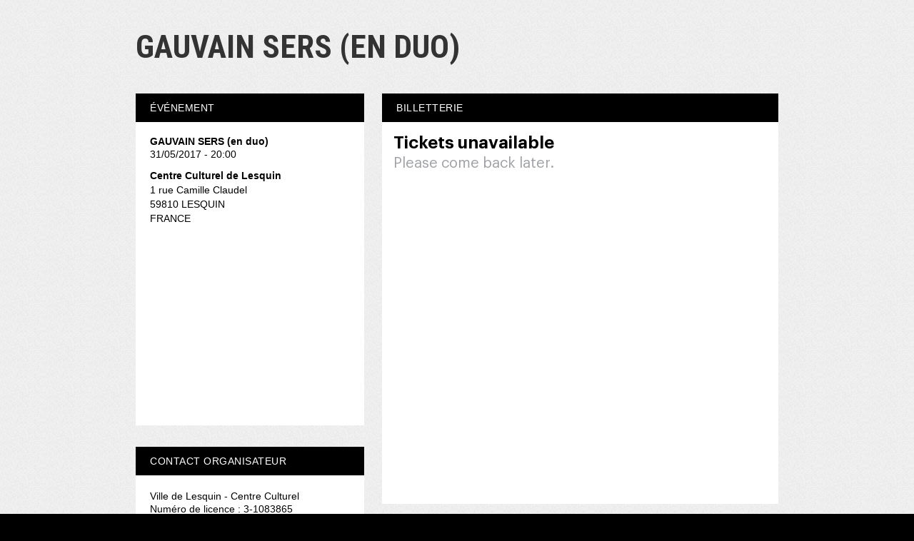

--- FILE ---
content_type: text/html; charset=UTF-8
request_url: https://www.weezevent.com/gauvain-sers-duo
body_size: 5506
content:
<!DOCTYPE html PUBLIC "-//W3C//DTD XHTML 1.0 Transitional//EN" "http://www.w3.org/TR/xhtml1/DTD/xhtml1-transitional.dtd">
<html xmlns="http://www.w3.org/1999/xhtml" lang="fr" data-currency="EUR">
    <head>
        <title>Billetterie : GAUVAIN SERS (en duo)</title>
        <script type="text/javascript">
        (function(i,s,o,g,r,a,m){i['GoogleAnalyticsObject']=r;i[r]=i[r]||function(){
        (i[r].q=i[r].q||[]).push(arguments)},i[r].l=1*new Date();a=s.createElement(o),
        m=s.getElementsByTagName(o)[0];a.async=1;a.src=g;m.parentNode.insertBefore(a,m)
        })(window,document,'script','https://www.google-analytics.com/analytics.js','ga');
        ga('wzWeez.send', 'pageview', '/event/240982');
        </script>
        <meta http-equiv="Content-Type" content="text/html; charset=utf-8"/>
        <meta http-equiv="content-language" content="fr">
        <meta http-equiv="X-UA-Compatible" content="IE=11">
        <meta name="viewport" content="width=device-width, initial-scale=1, maximum-scale = 1, minimum-scale = 1">
                <meta property="og:title" content="Billetterie : GAUVAIN SERS (en duo)"/>
        <meta property="og:image" content="https://wzeweb-p-visuelorga-evn-affiche-thumb.s3.eu-west-1.amazonaws.com/affiche_240982.thumb20000.1490617918.jpg"/>
        <meta property="og:description" content="Achetez vos billets sur le site de l'événement. Weezevent - solution de billetterie et d'inscriptions en ligne."/>
        <meta property="og:url" content="https://www.weezevent.com/gauvain-sers-duo"/>
        <link rel="canonical" href="https://www.weezevent.com/gauvain-sers-duo"/>
        <script type="text/javascript" src="https://cdnjs.weezevent.com/jquery/jquery.min.js"></script>
        <link rel="stylesheet" href="https://maxcdn.bootstrapcdn.com/bootstrap/3.3.7/css/bootstrap.min.css">
        <link href="/js/components/fonts/style.css?v=01551" rel="stylesheet" media="all" type="text/css" />
        <link href="/css/minisite/weezevent_event_color_generique_a1.css?v=01551" rel="stylesheet" type="text/css"/>



        <link type="text/css" rel="stylesheet" href="/bo/css/ui_bov2/jquery-ui-1.8.18.smoothness.css"/>
        <link type="text/css" rel="stylesheet" href="/css/jquery-ui.overwrite.css"/>
        <script>
            var _LOCALE_ = "fr";
            var _CURRENCY_ = "EUR";
        </script>
    </head>
                <body class="minisite">
                    
<div id="header"><h1>GAUVAIN SERS (en duo)</h1>
                    <h2></h2><div id="lemenu" style="display:none"><ul><li><a href="evenement.php?id_evenement=240982&id_page=255914" class="selected">Accueil</a></li></ul><div class="clear"></div></div></div><div id="content_global" data-event="240982">
    <div id="content">

                    <div id="container">
                <div id="wrapper">
                    <div dojoType="dojo.dnd.Source" jsId="c1" id="right" class="source" accept="rightBloc,leftBloc,blocBilleterie, blocMap, blocSlide, blocVideo" singular="false">
                        
            <div id="bb_7-b-0" dndType="blocBilleterie" class="dojoDndItem bloc_container" dndData="7-b-0">
              <h2 class="bloc_header" >Billetterie</h2>
              <div class="bloc_content  blocBilleterie" 
              id="user_block_home_0" 
              style=" overflow:visible; height: auto;"><a title="Logiciel billetterie en ligne"   href="https://weezevent.com/?c=sys_widget"   class="weezevent-widget-integration"   data-src="https://widget.weezevent.com/ticket/E240982/?code=36568&locale=fr-FR&width_auto=1&color_primary=00AEEF&o=minisite"   data-width=""   data-height=""   data-id="240982"   data-resize="1"   data-width_auto="1"   data-noscroll="0"   data-use-container="yes"   data-type="neo"   data-nopb="1"   target="_blank">Billetterie Weezevent</a><script type="text/javascript" src="https://widget.weezevent.com/weez.js"></script></div>
            </div>
            <div id="bb_5-b-0" dndType="rightBloc" class="dojoDndItem bloc_container" dndData="5-b-0">
              <h2 class="bloc_header" >Descriptif</h2>
              <div class="bloc_content  rightBloc" 
              id="user_block_home_1" 
              style=" overflow:hidden; height: auto;"><p>Gauvain Sers, 26 ans, est un auteur compositeur interprète originaire de la Creuse et parisien d'adoption. Leprest, Souchon, Renaud, mais aussi Dylan, Niel Young… c’est sa dope à lui. Il les a respirés si fort dans la bagnole de son père qu’il en a imprégné l’âme de ses chansons.<br />De ses aînés, il a capté le sens de l’humanité. La fraternité. Pour le reste, il s’est débrouillé comme un grand. Quand il dégaine ses chansons de circonstance, guitare en bandoulière, Gauvain touche par la précision de son verbe et la sincérité de son interprétation.<br />Habile mélodiste, faiseur de portraits, ses chansons ciselées naviguent entre humour, tendresse et révolte. Gauvain sillone actuellement la France sous les ailes bienveillantes de ses parrains RENAUD et TRYO dont il fait les premières parties.<br />www.gauvainsers</p></div>
            </div>
            <div id="bb_3-b-0" dndType="rightBloc" class="dojoDndItem bloc_container" dndData="3-b-0">
              <h2 class="bloc_header" >Laisser un commentaire</h2>
              <div class="bloc_content  rightBloc" 
              id="user_block_home_2" 
              style=" overflow:hidden; height: auto;"><div class="iframeResizeFB fb-comments " data-href="http://www.weezevent.com/gauvain-sers-duo" data-num-posts="3" data-width="510"></div></div>
            </div>                    </div>
                </div>
                <div dojoType="dojo.dnd.Source" jsId="c2" id="left" class="target" accept="rightBloc,leftBloc" singular="false">
                    
            <div id="bb_6-b-0" dndType="leftBloc" class="dojoDndItem bloc_container" dndData="6-b-0">
              <h2 class="bloc_header" >Événement</h2>
              <div class="bloc_content  leftBloc" 
              id="user_block_home_3" 
              style=" overflow:hidden; height: auto;"><div class="bloc_contact_civilite">          <div class="bloc_evenement_nom"><h1>GAUVAIN SERS (en duo)</h1></div>          <div class="bloc_evenement_date">31/05/2017 - 20:00</div>        </div><div class="bloc_contact_civilite"><div class="bloc_evenement_lieu">Centre Culturel de Lesquin</div>1 rue Camille Claudel<br />59810 LESQUIN<br />FRANCE</div><div class="iframeResize" style="margin-top:20px;"><div><iframe width="100%" height="240" frameborder="0" scrolling="no" marginheight="0" marginwidth="0" src="https://www.google.com/maps/embed/v1/place?key=AIzaSyAyZ92g89HtT9aQ5teV4xJ3igbjo1JdKm0&amp;q=1+rue+Camille+Claudel%2C59810+LESQUIN"></iframe></div></div></div>
            </div>
            <div id="bb_2-b-0" dndType="leftBloc" class="dojoDndItem bloc_container" dndData="2-b-0">
              <h2 class="bloc_header" >Contact organisateur</h2>
              <div class="bloc_content  leftBloc" 
              id="user_block_home_4" 
              style=" overflow:hidden; height: auto;"><div class="bloc_contact_civilite"><p class="bloc_contact_nom_orga">Ville de Lesquin - Centre Culturel</p><p class="bloc_contact_nom_complet"> </p><p class="bloc_contact_nom_complet">Numéro de licence : 3-1083865</p><p class="bloc_contact_nom_complet">Numéro de TVA : 3-1083865</p><p class="bloc_contact_td_adresse">Adresse : 39 rue Faidherbe<br />59810 LESQUIN<br />FRANCE</p>      <p class="bloc_contact_td">Téléphone : 03 62 13 79 90</p><p class="bloc_contact_td">Site : <a target="_blank" href="http://centrecultureldelesquin.fr">http://centrecultureldelesquin.fr</a></p><script src="https://www.google.com/recaptcha/api.js" async defer></script></br><button type="button" class="standardButton standardButtonFloatLeft" id="orgaContactLink">Contacter l'organisateur</button><div id="dialogOrgaContact" title="Contacter l'organisateur" style="display:none">                        <form action="" method="post" name="blockFormOrgaContact" id="blockFormOrgaContact"><input type="hidden" id="idEvent" name="idEvent" value="240982" />                            <div class="form_bloc">                                <label for="your_name">Votre nom :<span class="small"></span></label>                                <input type="text" name="your_name" id="your_name" class="input150 required"/>                                <span class="champ_obligatoire">*</span>                            </div>                            <div class="form_bloc">                                <label for="your_email">Votre adresse e-mail :<span class="small"></span></label>                                <input type="email" name="your_email" id="your_email" class="input150 required"/>                                <span class="champ_obligatoire">*</span>                            </div>                            <div class="form_bloc">                                <label for="message_subject">Sujet de votre demande :<span class="small"></span></label>                                <input type="text" name="message_subject" id="message_subject" class="input150 required"/>                                <span class="champ_obligatoire">*</span>                            </div>                            <div class="form_bloc">                                <label>Votre demande :</label>                                    <div class="form_bloc">                                        <textarea style="margin-left: 10px; height: 80px; width: 408px" data-default_value="" name="your_message" id="your_message" class="required"></textarea>                                         <span class="champ_obligatoire">*</span>                                    </div>                            </div>                            <div class="form_bloc">                                <label for="receive_copy">Je souhaite recevoir une copie de ce message :<span class="small"></span></label>                                <input type="checkbox" name="receive_copy" id="receive_copy"/>                            </div>                            <div class="g-recaptcha" data-sitekey="6LcC-oMUAAAAAOJAj1D-7sKBHuDjFYwNPLyXyVIJ" data-callback="submitOrgaContact" data-size="invisible"></div>                            </form>                            <div align="center" hidden id="success" class="ui-helper-hidden">                                <h2>Votre message a été transmis à l'organisateur.</h2>                            </div>                            <div align="center" hidden id="failure" class="ui-helper-hidden">                                <h2>Une erreur a eu lieu lors de l'envoi de votre message. Nous vous prions de bien vouloir réessayer l'envoi.</h2>                            </div>                        </div></div></div>
            </div>
            <div id="bb_9-b-0" dndType="leftBloc" class="dojoDndItem bloc_container" dndData="9-b-0">
              <h2 class="bloc_header" >Partager</h2>
              <div class="bloc_content  leftBloc" 
              id="user_block_home_5" 
              style=" overflow:hidden; height: auto;"><div class="bloc_contact_civilite">        <div class="bloc_partager_addthis">          <div class="addthis_toolbox addthis_default_style addthis_32x32_style">            <a addthis:url="https://www.weezevent.com/gauvain-sers-duo" class="addthis_button_email"></a>            <a addthis:url="https://www.weezevent.com/gauvain-sers-duo" class="addthis_button_facebook"></a>            <a addthis:url="https://www.weezevent.com/gauvain-sers-duo" class="addthis_button_twitter"></a>            <a addthis:url="https://www.weezevent.com/gauvain-sers-duo" class="addthis_button_linkedin"></a>            <a addthis:url="https://www.weezevent.com/gauvain-sers-duo" class="addthis_button_viadeo"></a>            <a addthis:url="https://www.weezevent.com/gauvain-sers-duo" class="addthis_button_compact"></a>            <a addthis:url="https://www.weezevent.com/gauvain-sers-duo" class="addthis_counter addthis_bubble_style"></a>          </div>          <script type="text/javascript" src="//s7.addthis.com/js/300/addthis_widget.js#pubid=weezevent"></script>        </div>      </div><div style="clear:both"></div></div>
            </div>
            <div id="bb_9-w-359785" dndType="leftBloc" class="dojoDndItem bloc_container" dndData="9-w-359785">
              <h2 class="bloc_header" >Visuel</h2>
              <div class="bloc_content w_visuel imageResize leftBloc" 
              id="user_block_home_6" 
              style=" overflow:hidden; height: auto;"><img id="visuelImg" src="https://wzeweb-p-visuelorga-evn-affiche-thumb.s3.eu-west-1.amazonaws.com/affiche_240982.thumb53700.1490617918.jpg" alt="" /></div>
            </div>                </div>
            </div>
        
        <div id="footer">
                            <div id="footer_copy">Propulsé par <a href="https://weezevent.com/?c=sys_minisite" target="_blank" title="Créer une billetterie en ligne avec Weezevent">Weezevent</a></div>
                        <div id="footer_menu">
                <ul>
                                            <li><a href="https://weezevent.com/fr/cgv-weezticket/" onclick="return !window.open(this.href, 'pop', 'width=900,height=500,menubar=no,scrollbars=yes,statusbar=no');" title="Conditions générales de vente de Weezevent">Voir les CGV</a></li>
                                    </ul>
            </div>
            <div class="clear"></div>
        </div>

            </div>
</div>

                    <script type="text/javascript" src="https://cdnjs.weezevent.com/jquery-ui/jquery-ui.min.js"></script>
                    
    <link type="text/css" rel="stylesheet" href="css/modalUploader/modalUploader.css?v=01551"/>
    <link type="text/css" rel="stylesheet" href="css/cropper/cropper.min.css?v=01551"/>
    <script type="text/javascript" src="js/lib/cropper/cropper.min.js?v=01551"></script>
    <script type="text/javascript" src="js/ModalUploader.js?v=01551"></script>

    <div id="modal_crop" data-lang='{"title": "Retoucher l'image", "cancel" : "Annuler", "submit": " Enregistrer"}' style="display: none">
        <img id="picture_to_crop" alt="Picture">
    </div>

    <link type="text/css" rel="stylesheet" href="css/form.css?v=01551"/>
    <link type="text/css" rel="stylesheet" href="bo/css/form.css?v=01551"/>
    <link type="text/css" rel="stylesheet" href="css/tableau.css?v=01551"/>
    <script type="text/javascript" src="https://ajax.aspnetcdn.com/ajax/jquery.validate/1.11.1/jquery.validate.min.js"></script>
    <script type="application/javascript">
        var WeezTranslate = {
            bo_js_boValidation_jquery_validator_required: "Ce champ est requis.",
            bo_js_boValidation_jquery_validator_email   : "Veuillez entrer une adresse e-mail valide.",
            bo_js_boValidation_jquery_validator_captcha : "Veuillez valider le test-anti-spam.",
            bo_js_dialog_contact_orga_cancel            : "ANNULER",
            bo_js_dialog_contact_orga_send              : "ENVOYER",
            bo_configuration_identite_js_button_confirm : "Valider",
            bo_configuration_identite_js_button_submit  : "Enregistrer",
            bo_configuration_identite_js_button_cancel  : "Annuler"        };
    </script>

<script type="text/javascript" src="/js/components/jquery-ui/ui/i18n/datepicker-fr.js"></script>
<script type="text/javascript" src="/js/components/jquery-ui/ui/i18n/datepicker-fr-CA.js"></script>
<script type="text/javascript" src="/js/components/jquery-ui/ui/i18n/datepicker-fr-CH.js"></script>
<script type="text/javascript" src="/js/components/jquery-ui/ui/i18n/datepicker-en-GB.js"></script>
<script type="text/javascript" src="/js/components/jquery-ui/ui/i18n/datepicker-es.js"></script>
<script type="text/javascript" src="/js/components/jquery-ui/ui/i18n/datepicker-de.js"></script>
<script type="text/javascript" src="/js/components/jquery-ui/ui/i18n/datepicker-nl.js"></script>
<script type="text/javascript" src="/js/components/jquery-ui/ui/i18n/datepicker-ca.js"></script>
<script type="text/javascript" src="/js/components/jquery-ui/ui/i18n/datepicker-it.js"></script>
<script> // Script for en-CA
    (function (factory) {
        if (typeof define === "function" && define.amd) {
            // AMD. Register as an anonymous module.
            define(["../datepicker"], factory);
        } else {
            // Browser globals
            factory(jQuery.datepicker);
        }
    }(function (datepicker) {
        datepicker.regional['en-CA'] = {
            closeText: 'Done',
            prevText: 'Prev',
            nextText: 'Next',
            currentText: 'Today',
            monthNames: [
                'January', 'February', 'March', 'April', 'May', 'June',
                'July', 'August', 'September', 'October', 'November', 'December'
            ],
            monthNamesShort: [
                'Jan', 'Feb', 'Mar', 'Apr', 'May', 'Jun',
                'Jul', 'Aug', 'Sep', 'Oct', 'Nov', 'Dec'
            ],
            dayNames: ['Sunday', 'Monday', 'Tuesday', 'Wednesday', 'Thursday', 'Friday', 'Saturday'],
            dayNamesShort: ['Sun', 'Mon', 'Tue', 'Wed', 'Thu', 'Fri', 'Sat'],
            dayNamesMin: ['Su', 'Mo', 'Tu', 'We', 'Th', 'Fr', 'Sa'],
            weekHeader: 'Wk',
            dateFormat: 'M d, yy',
            firstDay: 0,
            isRTL: false,
            showMonthAfterYear: false,
            yearSuffix: ''
        };
        datepicker.setDefaults(datepicker.regional['en-CA']);

        return datepicker.regional['en-CA'];
    }));
</script>

<script type="text/javascript" src="/js/components/jquery-ui/ui/i18n/datepicker-fr.js"></script>
<script>
    var Weezevent     = {};
    var sessionLocale = "fr";

    Weezevent.dateDefault = 'dd/mm/yy' || 'dd/mm/yy';
    Weezevent.orgaLocale  = sessionLocale || 'fr';
            Weezevent.dateDefaultWidget = 'dd/mm/yy';
        Weezevent.currencyDefault   = '€';
    </script>
<script>
    var Weezevent     = {};
    var sessionLocale = "fr";

    Weezevent.dateDefault = 'dd/mm/yy' || 'dd/mm/yy';
    Weezevent.orgaLocale  = sessionLocale || 'fr';
            Weezevent.dateDefaultWidget = 'dd/mm/yy';
        Weezevent.currencyDefault   = '€';
        Weezevent.Event = {
        id: '240982',
        options: {
            isWithApproval: false,
            isEventWithTeam: false,
            isEventWithDossard: false        }
    };

    Weezevent.Language = {
        searchParticipants: 'Rechercher un participant',
        noParticipants: 'Aucun participant',
        loadingRecords: 'Chargement',
        processing: 'Chargement'
    };
</script>

                     <script src="/js/minisite/dist/main.3c3a5d9eb55f85487a5d.js"></script>                    


                    <!-- Facebook SDK -->
                    <div id="fb-root"></div>
                    <script>(function (d, s, id) {
                            var js, fjs = d.getElementsByTagName(s)[0];
                            if (d.getElementById(id))
                                return;
                            js = d.createElement(s);
                            js.id = id;
                            js.src = "//connect.facebook.net/fr_FR/all.js#xfbml=1";
                            fjs.parentNode.insertBefore(js, fjs);
                        }(document, 'script', 'facebook-jssdk'));</script>

                    <script type="text/javascript" src="https://maxcdn.bootstrapcdn.com/bootstrap/3.3.7/js/bootstrap.min.js" integrity="sha384-Tc5IQib027qvyjSMfHjOMaLkfuWVxZxUPnCJA7l2mCWNIpG9mGCD8wGNIcPD7Txa" crossorigin="anonymous"></script>
                </body>
                </html>


--- FILE ---
content_type: text/html; charset=utf-8
request_url: https://www.google.com/recaptcha/api2/anchor?ar=1&k=6LcC-oMUAAAAAOJAj1D-7sKBHuDjFYwNPLyXyVIJ&co=aHR0cHM6Ly93d3cud2VlemV2ZW50LmNvbTo0NDM.&hl=en&v=PoyoqOPhxBO7pBk68S4YbpHZ&size=invisible&anchor-ms=20000&execute-ms=30000&cb=x65n5gfc51sl
body_size: 49494
content:
<!DOCTYPE HTML><html dir="ltr" lang="en"><head><meta http-equiv="Content-Type" content="text/html; charset=UTF-8">
<meta http-equiv="X-UA-Compatible" content="IE=edge">
<title>reCAPTCHA</title>
<style type="text/css">
/* cyrillic-ext */
@font-face {
  font-family: 'Roboto';
  font-style: normal;
  font-weight: 400;
  font-stretch: 100%;
  src: url(//fonts.gstatic.com/s/roboto/v48/KFO7CnqEu92Fr1ME7kSn66aGLdTylUAMa3GUBHMdazTgWw.woff2) format('woff2');
  unicode-range: U+0460-052F, U+1C80-1C8A, U+20B4, U+2DE0-2DFF, U+A640-A69F, U+FE2E-FE2F;
}
/* cyrillic */
@font-face {
  font-family: 'Roboto';
  font-style: normal;
  font-weight: 400;
  font-stretch: 100%;
  src: url(//fonts.gstatic.com/s/roboto/v48/KFO7CnqEu92Fr1ME7kSn66aGLdTylUAMa3iUBHMdazTgWw.woff2) format('woff2');
  unicode-range: U+0301, U+0400-045F, U+0490-0491, U+04B0-04B1, U+2116;
}
/* greek-ext */
@font-face {
  font-family: 'Roboto';
  font-style: normal;
  font-weight: 400;
  font-stretch: 100%;
  src: url(//fonts.gstatic.com/s/roboto/v48/KFO7CnqEu92Fr1ME7kSn66aGLdTylUAMa3CUBHMdazTgWw.woff2) format('woff2');
  unicode-range: U+1F00-1FFF;
}
/* greek */
@font-face {
  font-family: 'Roboto';
  font-style: normal;
  font-weight: 400;
  font-stretch: 100%;
  src: url(//fonts.gstatic.com/s/roboto/v48/KFO7CnqEu92Fr1ME7kSn66aGLdTylUAMa3-UBHMdazTgWw.woff2) format('woff2');
  unicode-range: U+0370-0377, U+037A-037F, U+0384-038A, U+038C, U+038E-03A1, U+03A3-03FF;
}
/* math */
@font-face {
  font-family: 'Roboto';
  font-style: normal;
  font-weight: 400;
  font-stretch: 100%;
  src: url(//fonts.gstatic.com/s/roboto/v48/KFO7CnqEu92Fr1ME7kSn66aGLdTylUAMawCUBHMdazTgWw.woff2) format('woff2');
  unicode-range: U+0302-0303, U+0305, U+0307-0308, U+0310, U+0312, U+0315, U+031A, U+0326-0327, U+032C, U+032F-0330, U+0332-0333, U+0338, U+033A, U+0346, U+034D, U+0391-03A1, U+03A3-03A9, U+03B1-03C9, U+03D1, U+03D5-03D6, U+03F0-03F1, U+03F4-03F5, U+2016-2017, U+2034-2038, U+203C, U+2040, U+2043, U+2047, U+2050, U+2057, U+205F, U+2070-2071, U+2074-208E, U+2090-209C, U+20D0-20DC, U+20E1, U+20E5-20EF, U+2100-2112, U+2114-2115, U+2117-2121, U+2123-214F, U+2190, U+2192, U+2194-21AE, U+21B0-21E5, U+21F1-21F2, U+21F4-2211, U+2213-2214, U+2216-22FF, U+2308-230B, U+2310, U+2319, U+231C-2321, U+2336-237A, U+237C, U+2395, U+239B-23B7, U+23D0, U+23DC-23E1, U+2474-2475, U+25AF, U+25B3, U+25B7, U+25BD, U+25C1, U+25CA, U+25CC, U+25FB, U+266D-266F, U+27C0-27FF, U+2900-2AFF, U+2B0E-2B11, U+2B30-2B4C, U+2BFE, U+3030, U+FF5B, U+FF5D, U+1D400-1D7FF, U+1EE00-1EEFF;
}
/* symbols */
@font-face {
  font-family: 'Roboto';
  font-style: normal;
  font-weight: 400;
  font-stretch: 100%;
  src: url(//fonts.gstatic.com/s/roboto/v48/KFO7CnqEu92Fr1ME7kSn66aGLdTylUAMaxKUBHMdazTgWw.woff2) format('woff2');
  unicode-range: U+0001-000C, U+000E-001F, U+007F-009F, U+20DD-20E0, U+20E2-20E4, U+2150-218F, U+2190, U+2192, U+2194-2199, U+21AF, U+21E6-21F0, U+21F3, U+2218-2219, U+2299, U+22C4-22C6, U+2300-243F, U+2440-244A, U+2460-24FF, U+25A0-27BF, U+2800-28FF, U+2921-2922, U+2981, U+29BF, U+29EB, U+2B00-2BFF, U+4DC0-4DFF, U+FFF9-FFFB, U+10140-1018E, U+10190-1019C, U+101A0, U+101D0-101FD, U+102E0-102FB, U+10E60-10E7E, U+1D2C0-1D2D3, U+1D2E0-1D37F, U+1F000-1F0FF, U+1F100-1F1AD, U+1F1E6-1F1FF, U+1F30D-1F30F, U+1F315, U+1F31C, U+1F31E, U+1F320-1F32C, U+1F336, U+1F378, U+1F37D, U+1F382, U+1F393-1F39F, U+1F3A7-1F3A8, U+1F3AC-1F3AF, U+1F3C2, U+1F3C4-1F3C6, U+1F3CA-1F3CE, U+1F3D4-1F3E0, U+1F3ED, U+1F3F1-1F3F3, U+1F3F5-1F3F7, U+1F408, U+1F415, U+1F41F, U+1F426, U+1F43F, U+1F441-1F442, U+1F444, U+1F446-1F449, U+1F44C-1F44E, U+1F453, U+1F46A, U+1F47D, U+1F4A3, U+1F4B0, U+1F4B3, U+1F4B9, U+1F4BB, U+1F4BF, U+1F4C8-1F4CB, U+1F4D6, U+1F4DA, U+1F4DF, U+1F4E3-1F4E6, U+1F4EA-1F4ED, U+1F4F7, U+1F4F9-1F4FB, U+1F4FD-1F4FE, U+1F503, U+1F507-1F50B, U+1F50D, U+1F512-1F513, U+1F53E-1F54A, U+1F54F-1F5FA, U+1F610, U+1F650-1F67F, U+1F687, U+1F68D, U+1F691, U+1F694, U+1F698, U+1F6AD, U+1F6B2, U+1F6B9-1F6BA, U+1F6BC, U+1F6C6-1F6CF, U+1F6D3-1F6D7, U+1F6E0-1F6EA, U+1F6F0-1F6F3, U+1F6F7-1F6FC, U+1F700-1F7FF, U+1F800-1F80B, U+1F810-1F847, U+1F850-1F859, U+1F860-1F887, U+1F890-1F8AD, U+1F8B0-1F8BB, U+1F8C0-1F8C1, U+1F900-1F90B, U+1F93B, U+1F946, U+1F984, U+1F996, U+1F9E9, U+1FA00-1FA6F, U+1FA70-1FA7C, U+1FA80-1FA89, U+1FA8F-1FAC6, U+1FACE-1FADC, U+1FADF-1FAE9, U+1FAF0-1FAF8, U+1FB00-1FBFF;
}
/* vietnamese */
@font-face {
  font-family: 'Roboto';
  font-style: normal;
  font-weight: 400;
  font-stretch: 100%;
  src: url(//fonts.gstatic.com/s/roboto/v48/KFO7CnqEu92Fr1ME7kSn66aGLdTylUAMa3OUBHMdazTgWw.woff2) format('woff2');
  unicode-range: U+0102-0103, U+0110-0111, U+0128-0129, U+0168-0169, U+01A0-01A1, U+01AF-01B0, U+0300-0301, U+0303-0304, U+0308-0309, U+0323, U+0329, U+1EA0-1EF9, U+20AB;
}
/* latin-ext */
@font-face {
  font-family: 'Roboto';
  font-style: normal;
  font-weight: 400;
  font-stretch: 100%;
  src: url(//fonts.gstatic.com/s/roboto/v48/KFO7CnqEu92Fr1ME7kSn66aGLdTylUAMa3KUBHMdazTgWw.woff2) format('woff2');
  unicode-range: U+0100-02BA, U+02BD-02C5, U+02C7-02CC, U+02CE-02D7, U+02DD-02FF, U+0304, U+0308, U+0329, U+1D00-1DBF, U+1E00-1E9F, U+1EF2-1EFF, U+2020, U+20A0-20AB, U+20AD-20C0, U+2113, U+2C60-2C7F, U+A720-A7FF;
}
/* latin */
@font-face {
  font-family: 'Roboto';
  font-style: normal;
  font-weight: 400;
  font-stretch: 100%;
  src: url(//fonts.gstatic.com/s/roboto/v48/KFO7CnqEu92Fr1ME7kSn66aGLdTylUAMa3yUBHMdazQ.woff2) format('woff2');
  unicode-range: U+0000-00FF, U+0131, U+0152-0153, U+02BB-02BC, U+02C6, U+02DA, U+02DC, U+0304, U+0308, U+0329, U+2000-206F, U+20AC, U+2122, U+2191, U+2193, U+2212, U+2215, U+FEFF, U+FFFD;
}
/* cyrillic-ext */
@font-face {
  font-family: 'Roboto';
  font-style: normal;
  font-weight: 500;
  font-stretch: 100%;
  src: url(//fonts.gstatic.com/s/roboto/v48/KFO7CnqEu92Fr1ME7kSn66aGLdTylUAMa3GUBHMdazTgWw.woff2) format('woff2');
  unicode-range: U+0460-052F, U+1C80-1C8A, U+20B4, U+2DE0-2DFF, U+A640-A69F, U+FE2E-FE2F;
}
/* cyrillic */
@font-face {
  font-family: 'Roboto';
  font-style: normal;
  font-weight: 500;
  font-stretch: 100%;
  src: url(//fonts.gstatic.com/s/roboto/v48/KFO7CnqEu92Fr1ME7kSn66aGLdTylUAMa3iUBHMdazTgWw.woff2) format('woff2');
  unicode-range: U+0301, U+0400-045F, U+0490-0491, U+04B0-04B1, U+2116;
}
/* greek-ext */
@font-face {
  font-family: 'Roboto';
  font-style: normal;
  font-weight: 500;
  font-stretch: 100%;
  src: url(//fonts.gstatic.com/s/roboto/v48/KFO7CnqEu92Fr1ME7kSn66aGLdTylUAMa3CUBHMdazTgWw.woff2) format('woff2');
  unicode-range: U+1F00-1FFF;
}
/* greek */
@font-face {
  font-family: 'Roboto';
  font-style: normal;
  font-weight: 500;
  font-stretch: 100%;
  src: url(//fonts.gstatic.com/s/roboto/v48/KFO7CnqEu92Fr1ME7kSn66aGLdTylUAMa3-UBHMdazTgWw.woff2) format('woff2');
  unicode-range: U+0370-0377, U+037A-037F, U+0384-038A, U+038C, U+038E-03A1, U+03A3-03FF;
}
/* math */
@font-face {
  font-family: 'Roboto';
  font-style: normal;
  font-weight: 500;
  font-stretch: 100%;
  src: url(//fonts.gstatic.com/s/roboto/v48/KFO7CnqEu92Fr1ME7kSn66aGLdTylUAMawCUBHMdazTgWw.woff2) format('woff2');
  unicode-range: U+0302-0303, U+0305, U+0307-0308, U+0310, U+0312, U+0315, U+031A, U+0326-0327, U+032C, U+032F-0330, U+0332-0333, U+0338, U+033A, U+0346, U+034D, U+0391-03A1, U+03A3-03A9, U+03B1-03C9, U+03D1, U+03D5-03D6, U+03F0-03F1, U+03F4-03F5, U+2016-2017, U+2034-2038, U+203C, U+2040, U+2043, U+2047, U+2050, U+2057, U+205F, U+2070-2071, U+2074-208E, U+2090-209C, U+20D0-20DC, U+20E1, U+20E5-20EF, U+2100-2112, U+2114-2115, U+2117-2121, U+2123-214F, U+2190, U+2192, U+2194-21AE, U+21B0-21E5, U+21F1-21F2, U+21F4-2211, U+2213-2214, U+2216-22FF, U+2308-230B, U+2310, U+2319, U+231C-2321, U+2336-237A, U+237C, U+2395, U+239B-23B7, U+23D0, U+23DC-23E1, U+2474-2475, U+25AF, U+25B3, U+25B7, U+25BD, U+25C1, U+25CA, U+25CC, U+25FB, U+266D-266F, U+27C0-27FF, U+2900-2AFF, U+2B0E-2B11, U+2B30-2B4C, U+2BFE, U+3030, U+FF5B, U+FF5D, U+1D400-1D7FF, U+1EE00-1EEFF;
}
/* symbols */
@font-face {
  font-family: 'Roboto';
  font-style: normal;
  font-weight: 500;
  font-stretch: 100%;
  src: url(//fonts.gstatic.com/s/roboto/v48/KFO7CnqEu92Fr1ME7kSn66aGLdTylUAMaxKUBHMdazTgWw.woff2) format('woff2');
  unicode-range: U+0001-000C, U+000E-001F, U+007F-009F, U+20DD-20E0, U+20E2-20E4, U+2150-218F, U+2190, U+2192, U+2194-2199, U+21AF, U+21E6-21F0, U+21F3, U+2218-2219, U+2299, U+22C4-22C6, U+2300-243F, U+2440-244A, U+2460-24FF, U+25A0-27BF, U+2800-28FF, U+2921-2922, U+2981, U+29BF, U+29EB, U+2B00-2BFF, U+4DC0-4DFF, U+FFF9-FFFB, U+10140-1018E, U+10190-1019C, U+101A0, U+101D0-101FD, U+102E0-102FB, U+10E60-10E7E, U+1D2C0-1D2D3, U+1D2E0-1D37F, U+1F000-1F0FF, U+1F100-1F1AD, U+1F1E6-1F1FF, U+1F30D-1F30F, U+1F315, U+1F31C, U+1F31E, U+1F320-1F32C, U+1F336, U+1F378, U+1F37D, U+1F382, U+1F393-1F39F, U+1F3A7-1F3A8, U+1F3AC-1F3AF, U+1F3C2, U+1F3C4-1F3C6, U+1F3CA-1F3CE, U+1F3D4-1F3E0, U+1F3ED, U+1F3F1-1F3F3, U+1F3F5-1F3F7, U+1F408, U+1F415, U+1F41F, U+1F426, U+1F43F, U+1F441-1F442, U+1F444, U+1F446-1F449, U+1F44C-1F44E, U+1F453, U+1F46A, U+1F47D, U+1F4A3, U+1F4B0, U+1F4B3, U+1F4B9, U+1F4BB, U+1F4BF, U+1F4C8-1F4CB, U+1F4D6, U+1F4DA, U+1F4DF, U+1F4E3-1F4E6, U+1F4EA-1F4ED, U+1F4F7, U+1F4F9-1F4FB, U+1F4FD-1F4FE, U+1F503, U+1F507-1F50B, U+1F50D, U+1F512-1F513, U+1F53E-1F54A, U+1F54F-1F5FA, U+1F610, U+1F650-1F67F, U+1F687, U+1F68D, U+1F691, U+1F694, U+1F698, U+1F6AD, U+1F6B2, U+1F6B9-1F6BA, U+1F6BC, U+1F6C6-1F6CF, U+1F6D3-1F6D7, U+1F6E0-1F6EA, U+1F6F0-1F6F3, U+1F6F7-1F6FC, U+1F700-1F7FF, U+1F800-1F80B, U+1F810-1F847, U+1F850-1F859, U+1F860-1F887, U+1F890-1F8AD, U+1F8B0-1F8BB, U+1F8C0-1F8C1, U+1F900-1F90B, U+1F93B, U+1F946, U+1F984, U+1F996, U+1F9E9, U+1FA00-1FA6F, U+1FA70-1FA7C, U+1FA80-1FA89, U+1FA8F-1FAC6, U+1FACE-1FADC, U+1FADF-1FAE9, U+1FAF0-1FAF8, U+1FB00-1FBFF;
}
/* vietnamese */
@font-face {
  font-family: 'Roboto';
  font-style: normal;
  font-weight: 500;
  font-stretch: 100%;
  src: url(//fonts.gstatic.com/s/roboto/v48/KFO7CnqEu92Fr1ME7kSn66aGLdTylUAMa3OUBHMdazTgWw.woff2) format('woff2');
  unicode-range: U+0102-0103, U+0110-0111, U+0128-0129, U+0168-0169, U+01A0-01A1, U+01AF-01B0, U+0300-0301, U+0303-0304, U+0308-0309, U+0323, U+0329, U+1EA0-1EF9, U+20AB;
}
/* latin-ext */
@font-face {
  font-family: 'Roboto';
  font-style: normal;
  font-weight: 500;
  font-stretch: 100%;
  src: url(//fonts.gstatic.com/s/roboto/v48/KFO7CnqEu92Fr1ME7kSn66aGLdTylUAMa3KUBHMdazTgWw.woff2) format('woff2');
  unicode-range: U+0100-02BA, U+02BD-02C5, U+02C7-02CC, U+02CE-02D7, U+02DD-02FF, U+0304, U+0308, U+0329, U+1D00-1DBF, U+1E00-1E9F, U+1EF2-1EFF, U+2020, U+20A0-20AB, U+20AD-20C0, U+2113, U+2C60-2C7F, U+A720-A7FF;
}
/* latin */
@font-face {
  font-family: 'Roboto';
  font-style: normal;
  font-weight: 500;
  font-stretch: 100%;
  src: url(//fonts.gstatic.com/s/roboto/v48/KFO7CnqEu92Fr1ME7kSn66aGLdTylUAMa3yUBHMdazQ.woff2) format('woff2');
  unicode-range: U+0000-00FF, U+0131, U+0152-0153, U+02BB-02BC, U+02C6, U+02DA, U+02DC, U+0304, U+0308, U+0329, U+2000-206F, U+20AC, U+2122, U+2191, U+2193, U+2212, U+2215, U+FEFF, U+FFFD;
}
/* cyrillic-ext */
@font-face {
  font-family: 'Roboto';
  font-style: normal;
  font-weight: 900;
  font-stretch: 100%;
  src: url(//fonts.gstatic.com/s/roboto/v48/KFO7CnqEu92Fr1ME7kSn66aGLdTylUAMa3GUBHMdazTgWw.woff2) format('woff2');
  unicode-range: U+0460-052F, U+1C80-1C8A, U+20B4, U+2DE0-2DFF, U+A640-A69F, U+FE2E-FE2F;
}
/* cyrillic */
@font-face {
  font-family: 'Roboto';
  font-style: normal;
  font-weight: 900;
  font-stretch: 100%;
  src: url(//fonts.gstatic.com/s/roboto/v48/KFO7CnqEu92Fr1ME7kSn66aGLdTylUAMa3iUBHMdazTgWw.woff2) format('woff2');
  unicode-range: U+0301, U+0400-045F, U+0490-0491, U+04B0-04B1, U+2116;
}
/* greek-ext */
@font-face {
  font-family: 'Roboto';
  font-style: normal;
  font-weight: 900;
  font-stretch: 100%;
  src: url(//fonts.gstatic.com/s/roboto/v48/KFO7CnqEu92Fr1ME7kSn66aGLdTylUAMa3CUBHMdazTgWw.woff2) format('woff2');
  unicode-range: U+1F00-1FFF;
}
/* greek */
@font-face {
  font-family: 'Roboto';
  font-style: normal;
  font-weight: 900;
  font-stretch: 100%;
  src: url(//fonts.gstatic.com/s/roboto/v48/KFO7CnqEu92Fr1ME7kSn66aGLdTylUAMa3-UBHMdazTgWw.woff2) format('woff2');
  unicode-range: U+0370-0377, U+037A-037F, U+0384-038A, U+038C, U+038E-03A1, U+03A3-03FF;
}
/* math */
@font-face {
  font-family: 'Roboto';
  font-style: normal;
  font-weight: 900;
  font-stretch: 100%;
  src: url(//fonts.gstatic.com/s/roboto/v48/KFO7CnqEu92Fr1ME7kSn66aGLdTylUAMawCUBHMdazTgWw.woff2) format('woff2');
  unicode-range: U+0302-0303, U+0305, U+0307-0308, U+0310, U+0312, U+0315, U+031A, U+0326-0327, U+032C, U+032F-0330, U+0332-0333, U+0338, U+033A, U+0346, U+034D, U+0391-03A1, U+03A3-03A9, U+03B1-03C9, U+03D1, U+03D5-03D6, U+03F0-03F1, U+03F4-03F5, U+2016-2017, U+2034-2038, U+203C, U+2040, U+2043, U+2047, U+2050, U+2057, U+205F, U+2070-2071, U+2074-208E, U+2090-209C, U+20D0-20DC, U+20E1, U+20E5-20EF, U+2100-2112, U+2114-2115, U+2117-2121, U+2123-214F, U+2190, U+2192, U+2194-21AE, U+21B0-21E5, U+21F1-21F2, U+21F4-2211, U+2213-2214, U+2216-22FF, U+2308-230B, U+2310, U+2319, U+231C-2321, U+2336-237A, U+237C, U+2395, U+239B-23B7, U+23D0, U+23DC-23E1, U+2474-2475, U+25AF, U+25B3, U+25B7, U+25BD, U+25C1, U+25CA, U+25CC, U+25FB, U+266D-266F, U+27C0-27FF, U+2900-2AFF, U+2B0E-2B11, U+2B30-2B4C, U+2BFE, U+3030, U+FF5B, U+FF5D, U+1D400-1D7FF, U+1EE00-1EEFF;
}
/* symbols */
@font-face {
  font-family: 'Roboto';
  font-style: normal;
  font-weight: 900;
  font-stretch: 100%;
  src: url(//fonts.gstatic.com/s/roboto/v48/KFO7CnqEu92Fr1ME7kSn66aGLdTylUAMaxKUBHMdazTgWw.woff2) format('woff2');
  unicode-range: U+0001-000C, U+000E-001F, U+007F-009F, U+20DD-20E0, U+20E2-20E4, U+2150-218F, U+2190, U+2192, U+2194-2199, U+21AF, U+21E6-21F0, U+21F3, U+2218-2219, U+2299, U+22C4-22C6, U+2300-243F, U+2440-244A, U+2460-24FF, U+25A0-27BF, U+2800-28FF, U+2921-2922, U+2981, U+29BF, U+29EB, U+2B00-2BFF, U+4DC0-4DFF, U+FFF9-FFFB, U+10140-1018E, U+10190-1019C, U+101A0, U+101D0-101FD, U+102E0-102FB, U+10E60-10E7E, U+1D2C0-1D2D3, U+1D2E0-1D37F, U+1F000-1F0FF, U+1F100-1F1AD, U+1F1E6-1F1FF, U+1F30D-1F30F, U+1F315, U+1F31C, U+1F31E, U+1F320-1F32C, U+1F336, U+1F378, U+1F37D, U+1F382, U+1F393-1F39F, U+1F3A7-1F3A8, U+1F3AC-1F3AF, U+1F3C2, U+1F3C4-1F3C6, U+1F3CA-1F3CE, U+1F3D4-1F3E0, U+1F3ED, U+1F3F1-1F3F3, U+1F3F5-1F3F7, U+1F408, U+1F415, U+1F41F, U+1F426, U+1F43F, U+1F441-1F442, U+1F444, U+1F446-1F449, U+1F44C-1F44E, U+1F453, U+1F46A, U+1F47D, U+1F4A3, U+1F4B0, U+1F4B3, U+1F4B9, U+1F4BB, U+1F4BF, U+1F4C8-1F4CB, U+1F4D6, U+1F4DA, U+1F4DF, U+1F4E3-1F4E6, U+1F4EA-1F4ED, U+1F4F7, U+1F4F9-1F4FB, U+1F4FD-1F4FE, U+1F503, U+1F507-1F50B, U+1F50D, U+1F512-1F513, U+1F53E-1F54A, U+1F54F-1F5FA, U+1F610, U+1F650-1F67F, U+1F687, U+1F68D, U+1F691, U+1F694, U+1F698, U+1F6AD, U+1F6B2, U+1F6B9-1F6BA, U+1F6BC, U+1F6C6-1F6CF, U+1F6D3-1F6D7, U+1F6E0-1F6EA, U+1F6F0-1F6F3, U+1F6F7-1F6FC, U+1F700-1F7FF, U+1F800-1F80B, U+1F810-1F847, U+1F850-1F859, U+1F860-1F887, U+1F890-1F8AD, U+1F8B0-1F8BB, U+1F8C0-1F8C1, U+1F900-1F90B, U+1F93B, U+1F946, U+1F984, U+1F996, U+1F9E9, U+1FA00-1FA6F, U+1FA70-1FA7C, U+1FA80-1FA89, U+1FA8F-1FAC6, U+1FACE-1FADC, U+1FADF-1FAE9, U+1FAF0-1FAF8, U+1FB00-1FBFF;
}
/* vietnamese */
@font-face {
  font-family: 'Roboto';
  font-style: normal;
  font-weight: 900;
  font-stretch: 100%;
  src: url(//fonts.gstatic.com/s/roboto/v48/KFO7CnqEu92Fr1ME7kSn66aGLdTylUAMa3OUBHMdazTgWw.woff2) format('woff2');
  unicode-range: U+0102-0103, U+0110-0111, U+0128-0129, U+0168-0169, U+01A0-01A1, U+01AF-01B0, U+0300-0301, U+0303-0304, U+0308-0309, U+0323, U+0329, U+1EA0-1EF9, U+20AB;
}
/* latin-ext */
@font-face {
  font-family: 'Roboto';
  font-style: normal;
  font-weight: 900;
  font-stretch: 100%;
  src: url(//fonts.gstatic.com/s/roboto/v48/KFO7CnqEu92Fr1ME7kSn66aGLdTylUAMa3KUBHMdazTgWw.woff2) format('woff2');
  unicode-range: U+0100-02BA, U+02BD-02C5, U+02C7-02CC, U+02CE-02D7, U+02DD-02FF, U+0304, U+0308, U+0329, U+1D00-1DBF, U+1E00-1E9F, U+1EF2-1EFF, U+2020, U+20A0-20AB, U+20AD-20C0, U+2113, U+2C60-2C7F, U+A720-A7FF;
}
/* latin */
@font-face {
  font-family: 'Roboto';
  font-style: normal;
  font-weight: 900;
  font-stretch: 100%;
  src: url(//fonts.gstatic.com/s/roboto/v48/KFO7CnqEu92Fr1ME7kSn66aGLdTylUAMa3yUBHMdazQ.woff2) format('woff2');
  unicode-range: U+0000-00FF, U+0131, U+0152-0153, U+02BB-02BC, U+02C6, U+02DA, U+02DC, U+0304, U+0308, U+0329, U+2000-206F, U+20AC, U+2122, U+2191, U+2193, U+2212, U+2215, U+FEFF, U+FFFD;
}

</style>
<link rel="stylesheet" type="text/css" href="https://www.gstatic.com/recaptcha/releases/PoyoqOPhxBO7pBk68S4YbpHZ/styles__ltr.css">
<script nonce="ZZ1YSGSvma1Jo_wZAWmFIw" type="text/javascript">window['__recaptcha_api'] = 'https://www.google.com/recaptcha/api2/';</script>
<script type="text/javascript" src="https://www.gstatic.com/recaptcha/releases/PoyoqOPhxBO7pBk68S4YbpHZ/recaptcha__en.js" nonce="ZZ1YSGSvma1Jo_wZAWmFIw">
      
    </script></head>
<body><div id="rc-anchor-alert" class="rc-anchor-alert"></div>
<input type="hidden" id="recaptcha-token" value="[base64]">
<script type="text/javascript" nonce="ZZ1YSGSvma1Jo_wZAWmFIw">
      recaptcha.anchor.Main.init("[\x22ainput\x22,[\x22bgdata\x22,\x22\x22,\[base64]/[base64]/MjU1Ong/[base64]/[base64]/[base64]/[base64]/[base64]/[base64]/[base64]/[base64]/[base64]/[base64]/[base64]/[base64]/[base64]/[base64]/[base64]\\u003d\x22,\[base64]\\u003d\x22,\x22Y8OYw6vCpBtCw68bJcKWVwlvWcObw50qwoXDkW94aMKVDjJWw5vDvsKdwpXDq8KkwrzCo8Kww70lAsKiwoN7wrzCtsKHFGsRw5DDicKNwrvCq8KzRcKXw6U0Ek5ow4svwrpeLUZgw6wUO8KTwqsxIAPDqztsVXbCjsKHw5bDjsOWw6hfP2TCrBXCuB/DoMODIR/Cjh7Ct8KCw4VawqfDtsKKRsKXwow/AwZDwrPDj8KJRRh5L8Orf8OtK3/Ch8OEwpFYOMOiFjsMw6rCrsOKX8ODw5LCu2nCv0sbRDArdHrDisKPwrDCiF8QWMObAcOew6XDvMOPI8OSw5w9LsOFwo0lwo1xwp3CvMKpNcKvwonDj8KUPMObw5/DvsOcw4fDum3DpTdqw45KNcKPwqXCpMKRbMKzw4fDu8OyLRwgw6/DkcODF8KnccKKwqwDbcOdBMKew6hqbcKWfBpBwpbCucO/[base64]/DqMK/wr/CkcOlPzjCvMKDw7zDjmYFwrDCoWHDn8Ofa8KHwrLChMK6Zz/DvnnCucKyNsK2wrzCqEd4w6LCs8O3w5lrD8KrJV/CusKLRUN7w77ClAZIS8OKwoFWW8Kew6ZYwrQXw5YSwpcdasKvw6/CuMKPwrrDuMKfME3Di1zDjUHCpy9RwqDCiTk6acKGw4t6bcKVJz8pOC5SBMOPwqLDmsK2w7XCn8KwWsO8FX0xFMKWeHsxwpXDnsOcw4nCgMOnw7w+w6BfJsO8wpfDjgnDsU0Qw7Fkw4dRwqvCn28eAW57wp5Vw5fCkcKEZXU2aMO2w4s6BGBkwq9hw5U+M0k2wrjCpE/Dp3c6V8KGYAfCqsO1FGpiPk/DucOKwqvCnwoUXsOvw4DCtzF3G0nDqy3DoW8rwp1TMsKRw5rCr8KLCQEiw5LCoxnCjgN0wqghw4LCum46fhcWwobCgMK4F8K4EjfCrlTDjsKowpTDtn5Lb8KudXzDtBTCqcO9wpdgWD/[base64]/a8OVAxPDli3CjMKhQz7Dj8Oowp3CpQYneMOjUcKyw7QmKcOiw4fCnCUHw57CtMOrFgbDmQzCksKcw43Dvy7Dr087TsKuMAvDpUXCmcOXw7YvZcKjQz0dR8Knw6LCr3LDj8KqMMOsw5/DrcKtwq4PZxzCvWnDriY6w457wqvDlMKzw6/CoMOhw6DDkDBGdMKqVWECVW7CuFcnwp3DnnvCl1DCh8Khw7Y2w7EwBMKuTMOyXMKOw5xPeTvDjcKEw4VPdsO4QSDCu8Kowp3DrcOeYSbCjgwoVsKJw4zCtXnChVHCqjXCtsKzKMO/wpFnJMORKDgsBsO/[base64]/[base64]/[base64]/OcO1w4d+SATCq8Kld8KJMsKqw5Zsw43DvAHClW/CswnDpsOPPcKMD1x1OBlgQ8KzPcOSPMKgG0QRw6vCqFnDmsO6d8KjwqzCkcObwp9zTMKPwqPCswrCu8KnwpvCnTNDwotuw77CiMKvw5DCv0fDrTMNwpnCg8Ksw7AswprDqzM+wrLCu0xCHsOBCMOnw69Aw7Bzw5rDtsOLQyJEw4wMw7XCr1/[base64]/HUkZM8OZwpnDh8KvfMKgwrHDgh3DmSDCozVpw7/CjjvChzvDrMONcHQOwofDhiLDtwzCt8KATx9zVsOtw7NbAxLDkcOqw7TCvMKWV8ONwqEyfClgVRTCignCsMOHKcK1X2HCsGxwNsKpwrxtw45bwoTCo8O1wrHCv8KeD8O4Sw/CvcOqwrfCukNdwphrUMKLw4sMe8OBbg3CqQvDo3U0I8KCKnTDpMKow6nCuDHDvnzClsOxRXAZwqXCnj3Dm2/CqiJWJ8KLQsOyAkPDuMKOwp3DpcKnWiTCtEMPLcO1O8OLwqJ8w5PCgcO6OsKnw4zCvQ/Cuh3CvnAPFMKOZig0w7fCuwduYcOwwrbCl1rDmD1WwotLwqUhJ23CqGjDhWfDvCHDuXfDoxTCtMO4wqApw4hnwoXCik0bw758wrfCjSLCvsKdw7/ChcO2QsOvw756FERYwozCvcOgw5gPw6rCusK2DwrCuFbCsU/ChsO4ScOmw4tpw4Z3wr9xw5s8w4UUw7PDiMKtbMOjwojDgcK5ecOuSMKnKsOCC8O6w67CrHILwrw/wp4uworDunvDp0XCqgvDnWLDkwPChGgdfFoEwpXCkgnDg8KlUWpAcAPDtcKGbgjDgwDDsh3ClcKVw6bDtMKwakvDjBACwo8ww6RDwoJPwqRVYcKwE0tQPFzCqMKKw7Nmw5QGFMOIwrZpw4TDtFPCv8KSccKcw6fCocKkTsKcwr/ClMOpdMOaQsKjw4/DvsOhwp83w5kawo3Dp3M0wrDCrgvDtsOzwpFVw4zDmcO9U3TCgsOWFg3DjEzCpMKNMxDCj8Opw6XDq1s2wr1Iw4RDdsKJKFVZRgkUw5NHwpDCq1klXMKSCsKLecKow63CgMOuWTbCpMOTKsK8CcKuw6Ihw4Nvw6/CrsOdw7EMwrPDvsOJw7gmwojCsRTCoQscw4ZpwpN8w4LDtAZiQsKLw4/DvMORUnZdHcKVw6ldwoPDmiQmw6fDnsOiwoXDh8KQwqLCucOoHcKhwrgYwrozwogDw6rCmipJw7/CnQPCrWvDmEwKScKDw5cewoIVEcKZwoTDo8KaShbDuCA1LyPCssOaAMOnwpjDj0DCgloVXcKPw4pnw6x+bzYlw7zDjsKJJcO8a8KqwqpbwpzDi0PDrMKMCDfDpwLChMOiw51CJCbDu2Jbwqgtw48qEmDDqcOyw5RDP2/DmsKDXTHCmGAdwqPCnB7Cn0vCtAl4wojDgTnDmgJVNm5Kw6bCsi7DhcKxMwo1Y8OlXQXDu8Ohw6jCsgbChMKoWTdaw6JXwoFoUjXCvRnDoMORwqoDw5LClVXDsCtiwqHDszdfLEoVwqgFwqjDpsOPw5MIw4YfeMOSWCIeHSoDNW/ChcOyw7JOwrdmw7zDlMOQa8KbbcKOXTnCm1TCtcO9QxpiCExqwqdfA07Dh8K8B8KxwrfCuEfCksKCwrnClcKMwpzDvgHCh8KvSV3Dh8KZwpfDjsKVw5zDnMOdPifCgVzDisOnwo/[base64]/CowlowpQ4f3nCkMO6wpPCjB/CgQbDiwIAw6/ChsK8w5sxw5VjYk7Ck8K+w7PDlMOmasOGAcOrw51kw74NW17DosKGwonCiAAeRXbDrcOWQ8KhwqdMwp/DoxNfFsOzYcK8YkvDmhA/E2HDl37Dr8Oiw4YOasK3BMKTw6pMIsKoe8OIw4rCtUbCr8Oyw5MgYsO3bRQvAsOFwr3Co8Klw7LCo15ww4ppwo/DkD0sa28gw5XCtBrDtGk1UTw6FBZAw7nDkQF2Dw9fbcKow7kpw5vCi8OVZsK6wp5cHMKZDcKPbnt/w6rDryHDn8KNwrXDk3/Dg3vDijBIbmAgOBYid8Otw6VSwooFHhYgwqfCuGR9wqvCjzxqwoskG0jCl0M2w4bCksO7w7JzCXXCtmnDrcKlP8KtwqzDjEwUEsKcwp3DgMKFIzMlwrnDqsO2ccOTwpzDsS/Dl08UYMKkwqHDgsOOVsKgwrNtw4oMMX3CgsK6Hz8/eRrCoAfCjMKBw4vDmsOQw7zDrsOGUsK3wpPDgiHDhQzDpWw5wqnDrcKlHMK7CMKYME0Zw6AswqQ5KiDDgwttw53CijbCuk93woXDmxfDglgew4bDhmEcw5wpw63DvxzCqmc5w5rCkkxVPEhJflrDtR8kNcOnUwbCkcOgQ8OiwptOCsK/[base64]/[base64]/Cv0xFwoEywrZjLsK9WVYiZ8KxMH3Dqj9nwrwjwovDucKzWcOfNsK+wocuw7HCiMKVOMKsTsKEU8K+OG4+woHCq8OZGFjCp0HDpsKUX1UCeBc7Oh7CnsOTMsOdw5t1HsK/w4gcGX3CjH3Co2rCiXnCssOtDgzDvMOCOsKaw68iGMKPLgzDqcKBNzkhbMKjIDY0w6ZmHMK0YzTDiMOawpbCnDtFesKXUDsiw70ew6HCh8KFVsK+ccKIw65kwoPCk8Kow5vDoyIAP8Kuw7ldwrPDtgIPw5PChWHCvMKdwqhnwojDkzHCrCJhw6spfsKtw4/[base64]/CjcKuQgjCu8KPTMOyw7zDizs4MsOuwr/CiiZqB8OIw4YqwppMwr/DswzCtCYtV8KCw4Agw4sQw5AeWMOeQjDDt8KVw5QoQcKuYsKoAm3DjsK3KDIPw6YHw7XCtsOOWy/Ci8KTacO3esKFcMOtEMKRbsOHwp/CsTpAwotQUsOaGMK9w6l1w4NyX8KgZsKGYcKsJcKIw6V6BmPCgHPDicOPwp/CtcOTW8Kvw5/DkcKtw6EkdMKrI8K8w7QKwocsw5RQw7YmwovDq8O0w5zCj3R9RcKoLsKhw59Hw5LCp8Kmwo4IVDgCwrjDplpTMgrChH5aEcKAw6MGwpDChQ1+wqDDoAnDmMOSwpDCv8OCw5LCvMKFwrZhasKeDDrCgsOnHcKTW8KMwqcEw4/[base64]/WcOjw6UZTMKMw4LCkMK7wpfCv0HDscOBwrRowpsRwodhUcOrw6tfw6/Cuh9AAmTDosO4w5c7RREaw5vCpDTCocKiw70ywrrCtmnDghw/Q3XDnArDp0gsah7DpCLCisKXwoHCjMKNw7hUR8Oke8OYw43DlCDCllTCmEzDgxjDp3HCrsOyw7xTwodRw7FXWgLDkcOJwoXDl8KMw53CkkTCh8Klw4FFHRIUw4J6w4MVGF7ChMKcw6d3wrR4IUvDssO6fcOgNWIZw7N3J3zDg8Kawr/Du8KcGTHCr1rCvsOUIMOaBMOww7XDncKbR1IRw6LDosKlV8OBITTDpSXCgsOSw6IUGGzDhgHCp8Ozw5rDlEkvc8Oow5gJw6clwr8mSDtLKjEyw6HDvEQSI8OVw7NFwqNDw6vCiMKYw7TDt3UPwrUYwqoAbEIowqhfwpgowrHDqRMIw7TCq8Omw71WXsOjZMOBwro/wrDClS3DiMOTw43DpcK4w6kEb8O5wrguUcOAwo7DvMK2wocHSsKXwq1XwoHCsTLCvsKhwpYSPsKEQCNiwprCjsKmGcKcYENte8Ogw40YUsK+ZcOXw6YLLzovY8O5QsK2wrx9MsKsfMK0w6hewp/CgzbDtsOrwo/CiW7DnMK2B3XCoMK+GcKTGsO+wonDmgRxIcKwwpnDnsOeDsOjwqcXw7vCshI/w4YcMsKPwpLCo8KvccKZHDnDg18/XwREdynCvTbCgcKeWXQ4w6TDpD4rw6TCsMKTw7XCuMO1M0/[base64]/DszZPB0bCpRpnCMKsREnDiHLDnX7CrMKyWMOLw7vCn8KIeMOpXxnCkcOUwrQmw7cKPcKmwpzDnCfDqsKCYg0OwpcHwozDjBrDqBXDoW4awr1PZSzCosOtw6XCtMKRV8OQwqPCtjzDtQRYSz/CiikBUEJDwr/CnsO7K8Kiw5UNw47CmHXCiMOFBmLCl8OGwonCkGgLw5Bfwo/[base64]/DilZawonCmHFiezvCqHfChybDosKEO8O3wr8YdyfCkQHDnlvDmkLDjHMDwoBDwohww5nCqQDDmibCtsO/US7CjHTDl8K5IcKaGBZsE27DqVwcwqjCpMKRw4rCkcOiwrrDhH3CrDfDlWzDpSDDlsKSeMK9wpZswp5jbEdbw7LClEUaw6FxIVRgwpFpO8KtOjLCjWhJwpsGbMKVA8KMwpRCw7jDh8OXJcOWCcOWK0EYw4nDjsK7a1NoXcK+wp9rwr7Dmy3Ctk/Dp8Kcw5MyIQRQVHAUw5UFw4AQwrVrwqd8bjxIZjfDmycLwqxbwqVVw6fCrcKAw6LDkBDChcKDSw/DuG3CgMK2wptnwpIKYD3CncOlPwJnb0lDFyLDr0Nzw7fDo8OyFcO4WcKdbzsHw68FwpXCvsO4w6oECMOQw4kAd8OEwowRwpYGfTo5w7TCnsKzwp7CtMK6IcO+w5cOwo/[base64]/w7HDmcOnPsKFRz7DnQjCk1xtw7vCkMODw7BRa04qI8KfNVLCrMOlwqHDuWJMT8OJTinDpXJewr/Cv8KadEDDmHFCw6/DjAbCm3RMIE/CuCosGRkoA8KWwq/DvB/[base64]/ClgDDlcKcwpopwrrCvcO1U0EQb8KHw6LDr3PDlmbCohDCt8KvCRFCP24OX2hfw7IXw51awqTChsOtwoppw4TDjxzCi3nDkWg2H8KHNx1VJcKjEsKrwr7CosKZahYGw7jDpsK3wol1w6zDt8KOSGjDmcOBYi/[base64]/DqiMjWSFWwr1AwonDjMOwwpg9wpfDrDHChMO6bMOHw7vDl8K2cEjDpDPDjsOBwp4OZio3w4McwqBdwpvCv0fDqGsPLMOHaw4PwqrCnR/Cn8OnMcO8J8KqOMKWw53DkMKWw4ZMOQxbwpDDhcOVw6/DksKFw6oPYsKLX8Omw7FhwqbDpnzCvMKFwp/[base64]/CkV/Di8OIwqk+AnwIw6scY09mw6NbfMOTPkPDvMKpdULCpMKaM8KXAR3CpivDtsO/w6XCkcK2UDt9w6ACwp5nGwMDPcOrOMKxwoDCtsOSCG3DqMOtwrMuwoE5w4NAwrDCscOFSsOYw53ChUHCkG7CjcKge8O9NXIFw4bDgcKTwrDCmy1Iw6/Ci8KNw4oSSMOKF8OVf8KCcxErUsOFw6vCkU4kS8OpblgRdh/ClEvDlcKrGXV1w6jDm3t8w6BQOTDDpSlqwpbDk17CsFdgXU5Tw6rChEB+c8OCwr0Mw4jDpCMGw6jCng5+T8OOXcKSR8OzCsOFcB7DrDJkw7LCmCHDiSBgRcKNw7sxwpHDv8OzQsOUQV7DmcO2SMOUVMKmw6fDhsKpMzZTVMOxwonCm0/CkWAiwoA2RsKewoPCssOgMScsU8KGw43DnnIiXMKAw4DCq0DCq8Oswo9kJyZFwqfCjkLCqsOnwqcgwqDDscOhwp/DglsBIlbDjMK5EMKowqDCv8K/wqc+w7PCu8KQNCnDlsKPc0PCqcK5KHLCpFzCi8KFdwjCrmPDhcOUw4N9H8OqTsKeJMKNDQHCocOLSsOhRMOwRsK5w67DmMKjWR5Aw4/CksKAJ2zCsMOYN8KPD8OSwoZPwqtgVcKMw6HDp8OAc8O7WQPDhV7CpMODwrYQwqd+w5JtwpHDrXrCrFjDnAbCgAjDrsOrDcOJwovCosOIwqPDusORwq3DoxMOdsOWYXHCrVw3w7DDrz59w5M5Hl3CuBbCvknCqcOYS8OJC8OCR8O9awZ/[base64]/w7vClMO3U8K2WEo1CUHCgMOFUMOcDcKqwoIBYMOSwqc5GsKmwoJoAh0SEHZZVkQgFcKiN3rCmXnCgzNNw6xjwpfCpcOxNnBowoVHZMK1woHCisKYw7HClMOuw7bDl8OsD8OywrsVwqTCq0nDtcKebcOQAMK4eyjDomZNw5MpcsKawo/DpXJcwqYBUcKPFwTDl8Oyw50JwoXCmXUZw47DoAB4w77CsmENwr0iwrpCHEzDkcO7OMOOwpNzwpfCq8O/[base64]/ChXpuwogRUcO1woXDriXCqsKtwp5KwqDDoisswoMFw4vDuCnDrHfDi8KWw7vCgA/[base64]/[base64]/DpsK4w5FGQ8OrP3Yjwot/w6/CtMKIQS8iICw9w695wq9Ywp7CgXLDsMKjwqEAf8KFw43DnRLCmgnDmMOXSDTDqUJAQXbCgcKafQ58fwnCosKAChdBFMONw4JOMMO8w5jCthbDvWt2w5pWHU89w5EdfiDDn2jCtj3Cv8KRw6TCmnMOJlrCqSA2w43Ch8KXY2EIEU7DrTUGesKtwqTCtW/CgjrCpcOewpjDuDfCnGPCm8OrwoHDoMK/EcO+wqApAmgDAmTCiEfCol5Tw5LDv8OfWgwhAcOZwpfCsFDCvDVPwrjDjkVGWsK+KFbChS/[base64]/DrQbDrMK2w5FPwqtMBlNkwoHDrsKnw7HCigRzw4vDg8K1wqkAeGR0wpjDjTDCkgBjw4PDuhrDiRl/w5LDiS7DkEQRwp7DvAHChsOxc8O7SMK8w7TDqjPCsMKMIMOUaCgRwoXDsHHCmsKpwrTDhcKaOcOOwojCvmRFCsKEw5TDusKHWMO2w7rCsMKYDMKNwrdYw7N4ahNHXsOVKMOvwptxw501wp9/VmxBOWnDvR/DosKOwo0xw7JQwrbDp2N8IXXCkmwsPsOUH0pqVMO0FsKKwqXCncOgw7jDmXYlRsOLwq3DsMOtZFTCuDgPwqDDmMOXG8KqLk4/woPCpiAyeA8Jw7AkwooIbcO6L8KbRTHDuMKeI3XDpcKOXWjDpcORSRcRNGo/J8K1w4c/CUYtw5dmLl3DlnwRcTx8YyIhfyvDkcOEwoXCosOtNsOVX2PCpB3DpcKrQ8KRw4/[base64]/wqfDnz7DqsOEI8KjYBTDk8KeFwzDhcKdMREzw4rDok/[base64]/DksKDwpbDn8Kvw6XCli/CjUjDocKEWMKzw43Co8KmPsKUwrHDikxawrpIEMKww5MSwpdVwpbCoMKbE8O3wqdmwpAUdRLDrcOywpDDtRIcwpjCg8K7EcO2wo8GwoPDvFzCosKxw4DCjMK5LRHCjirCi8Ogw4IHw7XDtMKbwpkTw5dyHCLDvW3CuWHCo8O4GMKtw7ALaQ/DtMOlwqRPLDPDv8KOw7nDuAzCgcKTwofDs8O1T0hNUMKsVAbCncOUw5w8bcKFw5hjw65Aw6TCicKeIk/CvsK3dAQrQ8Odw5p/SkNLMgDDlEPDlSkMwphew6V9AyIzMsOawrBhPyvChy/Dq0ocwpJyBizDisO0PhXCuMKLJwPDrMKIwqNoUH4KdEEVJQfDn8OPwr/DpxvCtMKTFcKcwrk6wrZxSMOnwoB0wpjCgsKtNcKUw75Iwp5NZ8K7HsOqw6ErKsK4PsO8wopNwrgoUDdBWU0WbMKNwojDtXTCqmYnImTDt8KYwofDq8Ojw7TDt8KWKmcJw5wiQ8O8DULDp8Kxw4FNw5/Cn8OeF8OTwqHCl3k5wpXCi8Opw6lLDT5JwoTDi8KSeFdjY2bDvMOQwpbDgTg7N8Ktwp/DocO7wqrChcK9KgrDl1nDr8OBMMKow7locRB5SjXDiRlPw7XDiClONsOwwrrCv8O8aD0Rwowuwq3DqwTDnTQBwrMYHcOdFCEiw5XCkG/Dji14S3jDgAlvXcKJPMOywrTDoGcIwo11QcOgw4zDjcKEBcKvwq3Di8Kpw6p1w7QjR8KPwqLDucKBASpKZMK7TMKYJ8ObwpJyRFF1wpU5w4sQXigeG3bDr1lJK8KcTF9DeU0Nw7txAMK/w6LCscOBBhkjwpdnEsK+XsO8wrY+ZHHCs3A7XcKbYnfDm8OXFMOTwqJwCcKPw6PDrhIQwqgFw5YmQsKWP17CqsOCRMKTwrPDlcKTwoNlRUnCpn/DiC81wrwFw5PCscKCWB7DjcOhGRLDlcO8SsK5BSDCkBh+w7BDwrXChBADDMOKHjgtwpUvQcKuwrbDtGHCvkHDrCDCosOQwrXDhsKCV8O5ckcew7RQeFZDZMKga1XCpsOYEcKpw4NCEiPDv2I+WVDCgsKUw448F8KYFCcKwrMiwpwSw7Jew73Ci2/[base64]/CsT5qwq3CqMKzw6Uyw6hmw6fCsHXDoF7DmWrClcKTc8KUbDRGwqPDnVjDikoPdn7DnxHCr8OAw7nDj8O4emBEwqzDqMKtSW/[base64]/[base64]/XsOcwqfDmHBSwobCocOtwoUIw5/[base64]/Cl8KRw4o8w4ptwrEVdMOwV8Kkw6LDr8OOwoE4CcK6w6FOwqbDmcOXMcO3wrB1wrQUemhiGRk0woPCqMOrfsKmw50/w63DgsKDOMOKw5TCjxvCqQLDkSwXwq4CI8Ovwo/DncKBw4bDtwfCqx8hHsKJWCRfw7HDgcKaTsOmw4hVw5Jowr/Dl1fDhcO5MMONEnZSwrAFw68VVmw+w68iw7PDgzVpw6NEY8KRwoTClsOMwrhTS8OYXyZvwokGc8Oww6/[base64]/DtT/CmcOCV8ODMsK0w5HDksOHLcOsw5lELsOcLm/Cigk0w5cpcsOcecKiXUUzwqITHsKATGnCisKtJw7Cm8KLCMO6SU7Dm0VsOBbCmRbCiEFBIsOAfWF3w7vDqwrCl8OPwrYfw7BFwrzDmMOyw6h4bSzDiMOBwrPDkH3ClcOwe8KjwqbCinfCjhzCjMOkw5XDqWVuQMO/ez3CjRjCrcOvw4rCv0kdSUzDl3TDlMOgUsOowrzDvSfDv0XCtR0vw7LDqcK0EELCoCZ+TS/DnsOBeMKLEmvDgS7Di8KiXcO1RcO/w5rDgQZ0w5DDlcOqCgsEwoPDtAjConoOw7NIwq/DiXxwOyHCuTbCniAFKXLDnQDDjUrDqgzDmw0tRwZLDFfDlxlYLEshw7BmO8OMfHklR1nDjWJ9w6BOXcO/KsOMXHZ/esOAwpnDsH9vdcKnQcOUbsOuw7w5w6d2w7HCg3Y0wpZmwo7CoyLCosOOA0fCqgUtw7/[base64]/CsmcDEgzCosOyw7FjGm9eLU/[base64]/DkMKww5zDmMKvwoYrw6fDoMO+KcK8w4XChcOgb1E7w4TChEzCpT3Cv0TCpBDCtn7CvnIFAXAZwotiwqXDrkg5wpHCqcOuwpHDi8ORwpEmwp0sMsOmwpp/CVAsw7hgZ8OmwoV9w4k0QH0Ww6QsVyzCoMOPFyRawqPDhTDDnsKXwo/Dt8K1w6/CmMKTPcK5BsKPwpU9dUVJGH/[base64]/[base64]/wr07wpHDqwEZw4xCHMObW8OWwpViw6TDu8Kxwp/DlkZ+IyvDhFN2F8OIw6bDsjgiA8K/JMKIwrLCqV10DVnDlsKLCQvCkR4YcsOnw4/DnsODZRDDjj7ChMKYNMKuCD/DkMKYbMKDw4bCoQEXw6nDvsKYRsK4ScOxwozChnV5dRXDvBPCiSwow4APw4/Dp8KZJsKxOMKEwoFOeTN5wq7Dt8K8w5LCosK4wo0sCEd2AMKPAcOUwpF7LjVNwqd0w63Dv8KcwogVwp3DqQl4wrfCoEclw5rDt8OVW3/Dq8O3wrpvw5HDvS7CoFjDkcKHw6lwwpfCqm7DnMOuw7AjUMOUcXLCgcOIwoJuMcOBI8KAwo4Zw6guNMKdwpN1w5RdBxTCpmcxw7xbJBnCpQ4oGjzCqEvClUwOw5JYw5nDnhoeYsOkB8OiASnDpMK2wrHCuExYw5HDssK3GcKucsObcEgVwqrDssKzGMK/w4wYwqY+wrfDsjPCv0QaY10rWMOqw7kUPsONw6nCkcKbw5g+Rwt0wqHCvSPCtMK2WgRmWlbCgDfCkF14fQ99w7XDhkNmUsK0GcK/BBPCocOow5TDmErCq8OIDRXDocKAw7k5w5IQamZiVhfCr8OtN8OEX19/[base64]/Dp3ICe8OVw7TCqMKLQ8KSw40bwqrDq8OMXMKwwrLCpDTCucORBntEADpyw4LCiRzCjMKwwptxw4LCksKSwoDCuMK2w64KJD0ewr8lwqN/[base64]/[base64]/DkSfCpyXCqU3CpsKLw4rDvUXCicOfwqnDu8K4HXQ6w4R4w4JBT8KaR1HDlMKsWA/[base64]/woUKIGtqDcOHOEk4GlDCisKTE8OVwoXDkcOcw4TDsi4jKsKowqXDkQ5hOsOVw5xvKnTCjSZfZ0E/w5PDvcOdwrLDtWjDnzxFGcK4UGQUwoTDpndmwq/CpAHCrnFowrXCrS8VXzvDtT81wojDol/Cu8Kfwq4zVsKEwq5HCCXDoh7Dnk9ANMKXw5U+eMO0BxBLKTB7PCDCjGJmKcO3E8KowqQOK2ENwrI9worCqHhcLcKQcMKtTy7DrDJVY8Ofw5bDhcOzMsOVwohew6DDrHwtOFYsTsO/FWfCk8Ocw7wUP8O+woUyJ3g4w7zDoMOrwrrDusKrE8Khwp8iX8KAwpLDgRjCp8KzNsKfw44ew5HDiDp5VhjClMKQGUZ0QsOjIiZQMDLDoj/Dh8O0w7HDiDIrEz49NwPCncOtcMOzOThqw4wFBMKewqpMJMOoRMO3woBdR3FrwoXCg8OESDLCq8KQwpdmwpfDoMK5w6LCoE7DgsOCw7FKGMO4GXnCs8OBwpjDvjYnX8O6wp5hw4TDqBs9wo/Dh8K5w7vCncO0w6E4wpjCg8KAwr9EODVyCWM0ZyLCvRtqQzYcT3cXw6Fiwp1cTsO/[base64]/CisO4w6wGDFnCmD9Wwp54eCILG8KmXFgqLmPCnBtLbGN6al9NVnQEGVPDn0YNY8KBw4t4w4jChcOQIMO8w54dw4ZwV0LClMODwr9gFSnCkDdywpfDjcKODMKSwqRqEMKVwrHDn8O1w5vDsT/Ch8KKw6hUc1XDrMKEdsOeK8KZYE9nYRh0Lx/CiMK9w5vCiz7DsMKNwpJNQsKywrobDcKTUsKbFcO9Ew/DqzjCs8OvNjLDrMOwQ248CcKRBhsYe8OMFXzDucK7w4hNw7HCtsKGw6Yrwqofw5LDr3PCkzvCsMObGMOxA0rCosOPAX/Ct8OsdcOfw6Jiw6Z8fTNGw54vZB/[base64]/FcKcAjZkW8KwwphiIcOmw5bDl8Kfw4JxKcOBw5QoL0BeWsOgcHTClcK9wrRzwoBbw5LDgMOIAMKCTWLDp8Ojwr0DN8OiajtaA8KYXwMIHhNCd8KAe1HCm07CiSxdMHTCq0UhwrR8wq4tw63CssKqwo3CvsKqf8KqL27Ds1fDizszAcKwUMK/[base64]/wpt8NVTDlMKoRMOKDMOxwrVpMDzCsMKLSCXDqsKNK0taUMORw5HCn1HCu8KAw5DDngHCpAAmw73DmMKOVsKgw7zDucKrw7PCvBjCkQxcZ8KDDGbCj0XDlG4FAMK8LjQmw5hKEWloJcOYwo3CoMK6ZcOrw7jDvUACwpwjwqHCuATDsMOEw5kywojDpE/CkxbDkGRpe8OnAlfCkQDCjm/ClsOww7oBw7rCmMKZaz7CszNgw5IfTcOADBXDrit8GEjDncO7dWpywp9zw71ZwqElwptKY8O1OcOow6tAwpMaUsOyesODwp89w4fDlWxEwqpJwpvDt8KAw57CoUxtw4rCnsK+KMK+w6/DusOywrNhFxUjWsKIEMO5NlAowqw6VcOxwrDDsREtGSjCscKdwoRmGcKrelnDi8KUL0hrwrRMw4XDi1LCvlZNK0rCiMKjMMK9wpgHcw1/[base64]/DgHnDqMO4bm7DuWJBwppnK2nCnsK0wrR9woDCpUwILB8LwqkFVcKXPTnCtMO0w5JndsKSMMK/w4wmwppvwqZMw47CjcKGXB/[base64]/CisKpecKNw7/DkMOow5xPwrJzw5HDinEgw4xaw7RReMKEwq/[base64]/wonDicOMwqY+aREbRE0AT8Ksw4DDpMOwwrzCp8Oxwoh2wo8OEUoIczjCvHphw6MCIcO3wpLCgx3CnMOGYB/Cn8KiwrbCl8KVBcOOw6vDtcOKw6DCslPCrHkGwp3DgcOswoFgwr0yw5LDqMKPw4QwDsO7OsOaGsK1w7HDoCACTEJcw4vCshJzw4HDqcOuwptREMO4wogPw4/[base64]/DoQnCqw9cwqwcw4ZtOCgDwqDDg8Kpe3VqVsO6w6ttEEIkwpZ7RCrCkVxVAMKBw5chwqBAecOiccK4XjYbw63Ct1d6Gg81fMO9wrkcdcKKw5XCtkY+woTCgsOpw7Zgw4R5wonCjcK7woDCssO+Fm/Cp8K5wopAw6BvwqliwrcpYsKUN8Ovw40QwpJFEyvCu0vDo8KJWcO4czEGw6gXf8OcZADCvDkgRsO+IcKwVcKIacObw4LDssOew5/[base64]/DmsOgZ2Zcw4xtwrp1wr9Jw6MMKFV+w5PDqsOpw5zCjsObwrs5cG5Yw5BZcXvCpsO2wrPCj8K0wqYbw7M4HUpoUjN/R1lOw6ZgwprCm8KAwqrCqhPDiMKQw5jDgWdNw7Nxw5Vew5LDk2DDr8KFw7zCsMOAw6/CuQ8ZQMKqWsK9w79KQcKVwpDDucOpJsOAZMKTwqrCg1I7w5N/w7/CncKjO8OpPkvCqsO3wrZjw5bDtMO/[base64]/DlwkMcC9DwpnCm8Oewo9xw4fDkE/DrDHDhFtCwqXCv3rDhTTCp0EYw6kPIGtwwq3DhxPCjcOjw4PCpQTDtMKXPcOgAsOnw4UacDwawrg/wqc0fRzDpm/[base64]/[base64]/[base64]/DoMOyLcOBM2hOF8KBw6vDnsODwoI3w6rCvMOeI8Opwq1mwpowLATDscKSwos3e2kwwppQCkXCvQbColrCnAtuwqcLdsKvw77CoT5Ow7w2FVjDhxzCtcKZQHcsw7YhYMKPwqVpBsKDwopPEkPCsxfDhzBMw6zDvsK1w6c/wodbAi3DicOww53DnhwwwovCsCDDqcOuJFtPw5xxHMOJw6FvVcOLRcKtQsK9wrnDpMK/w6w9Y8Krw61hVBDCvy5QH3nDtFpAPsK+Q8OnFnYdw651wrPCssOnFMO/w77Dg8OqY8KyasOMacOmwpXCkkjCvxM9Hkw5wpnCmcKhMMO/[base64]/[base64]/DjDEQNcKgwqvDrko6N8OHwp3DnsOIw7vCsVbCv0kHZsOHA8O0Z8KlwofCjMKgSzQrwonCgMOJJX4LF8OCLXDCrDsAwrp+AmFWa8KyWGnDgB7CosOWG8KGVybDlwElQ8OjIcKFw6zDrwVyZ8O8w4HCoMK8w6XCjQtzw5IjbcO0w7pEMH/DsU5LEUQYwpwuwrtGf8OqD2R9bcKHLm/[base64]/Dm0FveynDlmfCssOlJsKNJUEuw6gZVwfCs3Y+wok6w6/[base64]/[base64]/CllZGw5I9W8K/AcOpw6PCn8O3H3fDusKcwqXDt8K8w4Zow7hVd8Klwp/Cm8Kew43DpW3CoMOHB1h7aVHCgsOnw7gMAjgwwoXDh1p6acKRw7AMYsKyRVXCnQzCk2vDtk9LEWvDrsK1wrhmJ8KhTg7CocOhG2tIw43DoMKaw7HCn2rCnksPw4cSJcOgGMOyZmQIwpnCoV7DnsOHFj/DmFNTw7bDmcKOwqVVP8OASUbDisKvY2vCrEdVRMO8CMKdwpfDhcK3fsKDFsOpHGVSwprCrsKLw5nDkcK8OwDDjsOww5xuBcKEw7rDtMKOw7xMCCnCv8KOKiAaThbDssORwo3CuMOtahU3TMObRsOuwpUSw5gEU3/DrMOIw6EGwozCtXjDtWfDkcK5QsKpPSsHBsOCwqJqwrDDhCDDhMK2ZcOBZU3DrsKHf8K9w7c1XTY9UkV3XcOGUH3DtMOnL8OuwqTDmsOMDcKew5I9wpTCnMKlw6U9wpINBMOsNgJQw6gGYMOBw7NrwqA1wrjDncKswpXCkhLCvMKCUcOcGC5naWBIR8ODacOew5R/w6jDicKXwqLClcKtw47CvVt2Xwg8GXZdcS4+wobCpcOdUsOhDj7DpEDDkMOcw6rDpTXDtsKtw4tZPRvDmiFgwpcPBMOawrg1w65sbhDDlMOtVsKswqNDfhAEw4bCtMOqAA/ChcOZwqHDgk/[base64]/Q1nDocKzbMO2ICTDsQ1pCFDDk0PCh8O9FcO9ISVOYXTDocODwqPDoD3CvxI/wr3DuQPCjcKVw6TDm8KcC8OAw6TDqcK4CCIQOMKvw7rDiV5Uw5fDs0HDscKRFVzDp3kdSn0Uw67CrRHCrMKBwpzCkE5swpI7w7d1wrIaUGTDjBXDp8Kww4/[base64]/DnATDvn1lwpfChREPw7gJTWMcwqcCw6ZZM2TDmxPCsMKCw6/Cv0XDrsKqKcOwPUxuMcK9AMOaw7zDiU3CgMO+HcKoKTTClsK6wpzDjsKGAgzCvMO7ecKTw6McwqnDrcOgw4XCr8OZRCfCgV3CtsKVw7wBwp3Ct8KsPSpVDmt4w63Co1VzIiDCmn5fwrPDqcKyw58aD8Ofw6tcwpZHwrxAFgzCgsKXw61/LMKFw5A1RsKdw6FRwpDCrX9Wf8KJw7rCk8OTw7AFwpTCuhbCjXEAUk0bZG/Cu8K8w4J/AUgRw7vCjcOEw6DCqD7CgcO/X3UnwrXDpWcJMMKwwqzDt8OjUsO8C8Otw5nDv216E3HDqyXDlcOIwqTDtWPCjcODAgXCkMKmw7ILWmvCvXDDtR/DlBvCvAkEw6XDlGlHcWQrasKCFQIXXDfCoMKDQHsOZcOlCsO7wokpw4R2asKkSnFtwqnCkcOrH0/DqMOQBcKtw61fwp9rZD9/wqfCrRnDmjFww5B7w5klNMOfwp9NTg/Co8KGRHAIw4LDkcOew4zCk8OdwozDmAjDmBLChQvCuzDDj8K6Bm3Cr3A6JsKaw7ZPw5vCoW7DhMOwHVjDtUbDpMO2eMOCO8KGwqDDi1Q5w5Y+w4U\\u003d\x22],null,[\x22conf\x22,null,\x226LcC-oMUAAAAAOJAj1D-7sKBHuDjFYwNPLyXyVIJ\x22,0,null,null,null,0,[21,125,63,73,95,87,41,43,42,83,102,105,109,121],[1017145,420],0,null,null,null,null,0,null,0,null,700,1,null,0,\[base64]/76lBhnEnQkZnOKMAhnM8xEZ\x22,0,0,null,null,1,null,0,1,null,null,null,0],\x22https://www.weezevent.com:443\x22,null,[3,1,1],null,null,null,0,3600,[\x22https://www.google.com/intl/en/policies/privacy/\x22,\x22https://www.google.com/intl/en/policies/terms/\x22],\x22h3MFPYRP94tp89mdMeG/RadcEKRjI/jDRzXQh5WV06E\\u003d\x22,0,0,null,1,1769036474898,0,0,[211,143,144],null,[146,253,105,148,209],\x22RC-5H6iX5A1Nf33CQ\x22,null,null,null,null,null,\x220dAFcWeA7-Mns4-Ig6f-ILwy2DBI1-5aHilfFLWtu4O6Mv8VbpNbc6sEW6-6pVTjq8WzxOYzu6U2TM0RGERhGPvpVbp02BZ4X0dA\x22,1769119274799]");
    </script></body></html>

--- FILE ---
content_type: application/javascript
request_url: https://widget.weezevent.com/ticket/static/js/index-BqxdzPmZ.js
body_size: 3743
content:
const e={and:" ",continue:{description:`This module is open on more than one tab at a time. <br/>
<strong> Please close the other tabs or click on the button below to make this page your main tab</strong>`,subtitle:"Another similar tab is already open!",title:"Another similar tab is already open!",valide:"Use this tab instead"},days:"d",days_plural:"d",hours:"h",hours_plural:"h",minutes:"m",minutes_plural:"m",seconds:"s",seconds_plural:"s",waiting_text:{minutes:"min"}},t={404:{subtitle:"Please come back later.",title:"Tickets unavailable"},actions:{leave:`You are about to leave the queue.
By clicking OK you understand that you will lose your place in the queue.`,search:"Search"},at:"at",availability:"Available until: ","back-to-login":"Back to login",button:{cancel:{default_label:"Cancel"},manage:{default_label:"Manage"},next:{default_label:"Next"},previous:{default_label:"Back"},skip:{default_label:"Skip"},submit:{default_label:"Submit"}},card:{button:"Manage ticket",price:"Price",ticket_name:"Ticket type",ticket_number:"Ticket number"},counter:{add:"Add","button-minus":"Remove 1 ticket %rate%","button-plus":"Add 1 ticket %rate%",delete:"Delete",input:"Number of tickets %rate%",selected_quantity:"%count% tickets selected for %rate%",selected_quantity_plural:"%count% tickets selected for %rate%"},details_minus:"Reduce",details_more:"Learn more",empty:{actions:{subtitle:"You cannot perform any action for this waiting list",title:"No actions available"},events:{subtitle:"No tickets found",title:"No events"},subscriptions:{subtitle:"You haven't registered to any waiting list",title:"No subscriptions"},tickets:{subtitle:"You don't have any tickets yet",title:"No tickets"}},end:"End","event-card":{"coming-soon":"Coming soon",download:"Download",over:"Over","sale-over":"Unavailable","sold-out":"Sold out"},expiration_modal:{cta_modal_expired_time:"Confirm",description_modal_expired_time:"The maximum time to complete your subscription has been reached, please start again.",title_modal_expired_time:"Your session has expired"},from_date:"From",front_error_message:{description:"At least one mandatory information is missing, please check the the detail below before proceeding.",title:"Missing information"},generalConditions:"terms and conditions",generic:{errors:{unknown:"An unknown error occurred, please try again later"}},googleAddress:{footerAnswer:"Enter address manually",footerQuestion:"Your address doesn't appear?",label:"Address",noResultsFound:"No matching address found",placeholder:"Search"},header:{disconnect:"Logout",mail:"Email",member_code:"Member code",order_number:"Order number",tarif:"Full price",ticket_number:"Ticket number"},home:{orders:"Orders",waiting_lists:"Waiting lists"},information:{resale:"Resale information",ticket:"Ticket information"},input:{address:{activate:"Enter address automatically",disable:"Enter address manually"},barcode:{default_label:"Barcode",invalid_error:"Your barcode is invalid",mandatory_error:"Barcode is mandatory"},"crop-modal":{actions:"Actions","cta-cancel":"Cancel","cta-save":"Save",dropzone_error_file_invalid_type:"The file type is invalid.",dropzone_error_file_too_large:"Your image cannot exceed 2 MB.",dropzone_error_file_too_small:"Your file is not large enough.",dropzone_error_too_many_files:"Number of files exceeded.",height:"Height",ratio:"Ratio","ratio-toggle-active":"Keep image ratio","ratio-toggle-inactive":"Do not force image ratio",replace:"Replace the image",reset:"Reset",rotateLeft:"Rotate left",rotateRight:"Rotate right",title:"Image editor",width:"Width",zoomIn:"Zoom in",zoomOut:"Zoom out"},email:{default_label:"Email",email_confirmation_different:"Mismatch between email and email confirmation.",invalid_error:"Email address is invalid",length_error:"Your email address is too long",mandatory_error:"Email address is mandatory"},filter:{dates:"Dates",end_date:"End date",error_range:"End date must be after Start date",search:"Search an event",start_date:"Start date"},phone:{"code-dropdown":"Select a country code prefix"},upload:{button_label:"Select file",failed:"Failed upload",file_invalid_type:"The file format is not accepted.",file_too_large:"This file exceeds the allowed maximum weight. ",label_constraints_upload:"Accepted file formats: %acceptedExtensions%. Maximum size: : %maxSize%MB.",success:"Successful upload"},value:{invalid:"This field is invalid",required:"This field is required "}},"item-card":{informations:"Informations",resale:{in_progress:"Resale: ticket resale in progress",on_sale:"Resale: ticket available",sale_in_progress:"Resale: ticket resale in progress",sale_in_progress_cancel_if_not_sold:"Resale: ticket resale in pending cancelation",sold:"Resale: ticket sold"},status:{canceled:"Canceled",expired:"Expired",ongoing:"Available",pending:"Subscribed",used:"Completed",waiting_confirmation:"Opt-in required"}},"language-selector":{label:"Language selector, Choose the page language"},list:{ticket:"Ticket",tickets:"Tickets",tickets_plural:"%count% Tickets",ticket_plural:"Tickets"},"login-error-subtitle":"You cannot login","login-error-title":"Login error",order:"Book now","order-card":{end:"End :",start:"Start :",status:{deleted:"Deleted",removed:"Deleted",reservation:"Reservation",valid:"Valid"},tickets:"%count% ticket",tickets_plural:"%count% tickets"},order_menu:{download_invoice:"Download invoice",order_date:"Order date",paid_price:"Paid price",reference:"Reference",title:"My order",title_plural:"My orders"},payment:{title:"Payment",total:"Total (TTC)"},"required-field":"mandatory input",resale:{"back-title":"Sell ticket",breakdown:{"cta-back":"Back","cta-cancel":"Cancel resale","cta-confirm":"Confirm","cta-create":"Sell ticket","cta-edit":"Update","cta-modify":"Edit resale","input-error":"The price must be between %min% and %max%","message-info-description":"You will not receive the refund before your ticket is purchased. In meantime, your ticket will still be valid as long as it is still available. You will receive a confirmation email as soon as the refund is processed and your ticket will be deleted.","message-info-title":"Important information",resale_options:"Resale options",title:"Resale breakdown"},cart:{"cta-back":"Order details","cta-checkout":"Checkout",min:"min",minutes:"minutes",sec:"sec",seconds:"seconds",service_fees:"Service fees (incl. taxes)",subtotal:"Subtotal (incl. taxes)","tickets-recap":"You have <strong>%count%</strong> ticket in your cart","tickets-recap_plural":"You have <strong>%count%</strong> tickets in your cart","time-left":"Time left: ",title:"Cart",total:"Total (incl.taxes)"},event:{"bundle-size":"Bundle of %count% tickets",from:"From ",logo:"event-image","per-rate":"by ticket","show-less":"Read less","show-more":"Read more",status:{available:"Tickets available","available-soon":"Available soon",unavailable:"Unavailable"}},header:{barcode:"BARCODE",event:"EVENT",event_date:"EVENT DATE",moderation_status:"MODERATION STATUS",on_sale:"On sale",rate_name:"RATE NAME",sale_in_progress:"Sale in progress",sale_in_progress_cancel_if_not_sold:"Pending cancelation",sold:"Sold",status:{removed:"DELETED",reserved:"RESERVATION",valid:"ACTIVE"},ticket_price:"TICKET PRICE"},tickets:{"available-quantity":"Available quantity: ","cta-next":"Next",ticket:"%count% x Ticket",ticket_plural:"%count% x Tickets",title:"Tickets"},url_container:{copy:"Copy",refresh:"Refresh",send:"Send"}},screens:{left:{description:"You just left the waiting line.<br>Click the button below to go back to the start of the waiting line",reload:"Go back to the start of the waiting line",title:"You left the waiting line"}},select:"Select...",start:"Start","step-confirm":{"back-to-order":"Back to my order",barcode:"Barcode","confirm-message":"The modification of your ticket has been successfully done.","cta-download":"Download ticket",no:"No",price:"Price",rate:"Rate",status:"Status",title:"Edition confirmed",uploaded:"File uploaded",yes:"Yes"},ticket:{action:"Quick actions",availability:"Tickets available","back-to-order":"Back to my order","cancel-transfer":"Cancel ticket transfer","cashless-redirect":"Manage cashless account","change-rate":"Exchange ticket",download:"Download ticket",edit:"Edit ticket information",free:"Free",manage_resale:"Manage ticket resale","message-description":"You can not perform any actions for this ticket.","message-title":"No actions available","my-ticket":"My ticket","not-scanned":"Ticket not scanned",refund:"Request ticket refund",refuse:"Refuse the transfer",resale:"Sell ticket",scanned:"Ticket scanned: %date%","status-free":"Free","status-paid":"Paid","status-removed":"Deleted","status-reservation":"Reserved","status-unknown":"Unknown","ticket-transfer":"Transfer ticket",validate:"Validate the transfer"},ticketForm:{"back-title":"Edit information","back-to-ticket":"Back to ticket",cancel:"Discard","confirm-modifications":"Confirm the new information",expandClose:",click here to display the attendee information",expandOpen:",click here to stop displaying the attendee information","invalid-attendee":"This attendee's form is incomplete or invalid","new-informations":"Your ticket’s new information",rate:"Rate %rate%",title:"Please type the new information of your tickets",validate:"Validate","validate-and-pay":"Validate and pay (%price%)",warning:"Extra fees will be charge to be able to apply new information on your ticket.","warning-message":"Once you confirm the information below, your former ticket will no longer be valid and will be replaced by a ticket with your new information."},token:{button:{continue:"Continue",retry:"Retry"},loading:"Loading",message:{invalidToken:{body:"Your authentication has expired, please start again by clicking on the button below.",title:"Login expired"},title:"Expired token",unknownToken:{body:"Your login information are not recognized, please start again by filling in the required information below.",title:"Unknown login"}},verified:"Recaptcha has been verified"},to_date:"To",unavailable:"Unavailable",updateTicketForm:{subtitle:"Customize the information of your ticket",title:"Edit information"}},a={queue:e,widget:t};export{a as default,e as queue,t as widget};
//# sourceMappingURL=index-BqxdzPmZ.js.map


--- FILE ---
content_type: application/javascript
request_url: https://www.weezevent.com/js/components/jquery-ui/ui/i18n/datepicker-fr-CA.js
body_size: 450
content:
/* Canadian-French initialisation for the jQuery UI date picker plugin. */
(function( factory ) {
	if ( typeof define === "function" && define.amd ) {

		// AMD. Register as an anonymous module.
		define([ "../datepicker" ], factory );
	} else {

		// Browser globals
		factory( jQuery.datepicker );
	}
}(function( datepicker ) {

datepicker.regional['fr-CA'] = {
	closeText: 'Fermer',
	prevText: 'Précédent',
	nextText: 'Suivant',
	currentText: 'Aujourd\'hui',
	monthNames: ['janvier', 'février', 'mars', 'avril', 'mai', 'juin',
		'juillet', 'août', 'septembre', 'octobre', 'novembre', 'décembre'],
	monthNamesShort: ['janv.', 'févr.', 'mars', 'avril', 'mai', 'juin',
		'juil.', 'août', 'sept.', 'oct.', 'nov.', 'déc.'],
	dayNames: ['dimanche', 'lundi', 'mardi', 'mercredi', 'jeudi', 'vendredi', 'samedi'],
	dayNamesShort: ['dim.', 'lun.', 'mar.', 'mer.', 'jeu.', 'ven.', 'sam.'],
	dayNamesMin: ['D', 'L', 'M', 'M', 'J', 'V', 'S'],
	weekHeader: 'Sem.',
	dateFormat: 'yy-mm-dd',
	firstDay: 0,
	isRTL: false,
	showMonthAfterYear: false,
	yearSuffix: ''
};
datepicker.setDefaults(datepicker.regional['fr-CA']);

return datepicker.regional['fr-CA'];

}));
